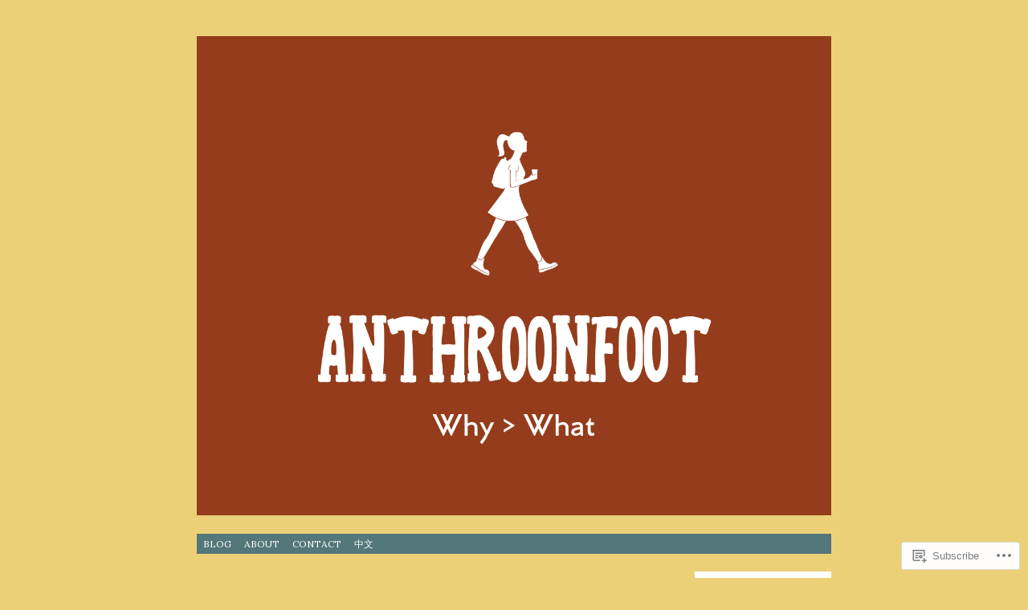

--- FILE ---
content_type: text/html; charset=UTF-8
request_url: https://anthroonfoot.com/tag/travel-france/
body_size: 20084
content:
<!DOCTYPE html>
<html lang="en">
<head>
<meta charset="UTF-8" />
<meta name="viewport" content="width=device-width" />
<title>travel france | anthroonfoot</title>
<link rel="profile" href="http://gmpg.org/xfn/11" />
<link rel="pingback" href="https://anthroonfoot.com/xmlrpc.php" />
<!--[if lt IE 9]>
<script src="https://s0.wp.com/wp-content/themes/pub/pachyderm/js/html5.js?m=1363622466i" type="text/javascript"></script>
<![endif]-->

<script type="text/javascript">
  WebFontConfig = {"google":{"families":["Playfair+Display:r:latin,latin-ext","Lora:r,i,b,bi:latin,latin-ext"]},"api_url":"https:\/\/fonts-api.wp.com\/css"};
  (function() {
    var wf = document.createElement('script');
    wf.src = '/wp-content/plugins/custom-fonts/js/webfont.js';
    wf.type = 'text/javascript';
    wf.async = 'true';
    var s = document.getElementsByTagName('script')[0];
    s.parentNode.insertBefore(wf, s);
	})();
</script><style id="jetpack-custom-fonts-css">.wf-active .active-sidebar-primary-sidebar .site-title{font-style:normal;font-weight:400}.wf-active .site-title{font-family:"Playfair Display",serif;font-style:normal;font-weight:400}.wf-active body{font-family:"Lora",serif}.wf-active body{font-family:"Lora",serif}.wf-active body, .wf-active button, .wf-active input, .wf-active select, .wf-active textarea{font-family:"Lora",serif}.wf-active .site-description{font-family:"Lora",serif}.wf-active h1, .wf-active h2, .wf-active h3, .wf-active h4, .wf-active h5, .wf-active h6, .wf-active th{font-family:"Playfair Display",serif;font-style:normal;font-weight:400}.wf-active th{font-weight:400;font-style:normal}.wf-active h1, .wf-active h2, .wf-active h3, .wf-active h4, .wf-active h5, .wf-active h6{font-family:"Playfair Display",serif;font-weight:400;font-style:normal}.wf-active h1{font-style:normal;font-weight:400}.wf-active h2{font-style:normal;font-weight:400}.wf-active h3{font-style:normal;font-weight:400}.wf-active h4{font-style:normal;font-weight:400}.wf-active h5{font-style:normal;font-weight:400}.wf-active h6{font-style:normal;font-weight:400}.wf-active th{font-weight:400;font-family:"Playfair Display",serif;font-style:normal}.wf-active .widget-title{font-style:normal;font-weight:400}.wf-active .entry-title{font-family:"Playfair Display",serif;font-weight:400;font-style:normal}@media screen and (max-width: 600px){.wf-active ul.children .comment-author cite.fn{font-weight:400;font-style:normal}}@media screen and (max-width: 600px){.wf-active .comment-author cite.fn{font-family:"Playfair Display",serif;font-style:normal;font-weight:400}}</style>
<meta name='robots' content='max-image-preview:large' />
<meta name="google-site-verification" content="JJ-geJnnpqWQS5Sap-eEGkgz-2Xg2wSe64ZJP-BDLw0" />
<meta name="msvalidate.01" content="meta name=baidu-site-verification content=codeva-EyYC976Yv1 /" />
<meta name="yandex-verification" content="7fc8a23e0ca0dc4e" />

<!-- Async WordPress.com Remote Login -->
<script id="wpcom_remote_login_js">
var wpcom_remote_login_extra_auth = '';
function wpcom_remote_login_remove_dom_node_id( element_id ) {
	var dom_node = document.getElementById( element_id );
	if ( dom_node ) { dom_node.parentNode.removeChild( dom_node ); }
}
function wpcom_remote_login_remove_dom_node_classes( class_name ) {
	var dom_nodes = document.querySelectorAll( '.' + class_name );
	for ( var i = 0; i < dom_nodes.length; i++ ) {
		dom_nodes[ i ].parentNode.removeChild( dom_nodes[ i ] );
	}
}
function wpcom_remote_login_final_cleanup() {
	wpcom_remote_login_remove_dom_node_classes( "wpcom_remote_login_msg" );
	wpcom_remote_login_remove_dom_node_id( "wpcom_remote_login_key" );
	wpcom_remote_login_remove_dom_node_id( "wpcom_remote_login_validate" );
	wpcom_remote_login_remove_dom_node_id( "wpcom_remote_login_js" );
	wpcom_remote_login_remove_dom_node_id( "wpcom_request_access_iframe" );
	wpcom_remote_login_remove_dom_node_id( "wpcom_request_access_styles" );
}

// Watch for messages back from the remote login
window.addEventListener( "message", function( e ) {
	if ( e.origin === "https://r-login.wordpress.com" ) {
		var data = {};
		try {
			data = JSON.parse( e.data );
		} catch( e ) {
			wpcom_remote_login_final_cleanup();
			return;
		}

		if ( data.msg === 'LOGIN' ) {
			// Clean up the login check iframe
			wpcom_remote_login_remove_dom_node_id( "wpcom_remote_login_key" );

			var id_regex = new RegExp( /^[0-9]+$/ );
			var token_regex = new RegExp( /^.*|.*|.*$/ );
			if (
				token_regex.test( data.token )
				&& id_regex.test( data.wpcomid )
			) {
				// We have everything we need to ask for a login
				var script = document.createElement( "script" );
				script.setAttribute( "id", "wpcom_remote_login_validate" );
				script.src = '/remote-login.php?wpcom_remote_login=validate'
					+ '&wpcomid=' + data.wpcomid
					+ '&token=' + encodeURIComponent( data.token )
					+ '&host=' + window.location.protocol
					+ '//' + window.location.hostname
					+ '&postid=564'
					+ '&is_singular=';
				document.body.appendChild( script );
			}

			return;
		}

		// Safari ITP, not logged in, so redirect
		if ( data.msg === 'LOGIN-REDIRECT' ) {
			window.location = 'https://wordpress.com/log-in?redirect_to=' + window.location.href;
			return;
		}

		// Safari ITP, storage access failed, remove the request
		if ( data.msg === 'LOGIN-REMOVE' ) {
			var css_zap = 'html { -webkit-transition: margin-top 1s; transition: margin-top 1s; } /* 9001 */ html { margin-top: 0 !important; } * html body { margin-top: 0 !important; } @media screen and ( max-width: 782px ) { html { margin-top: 0 !important; } * html body { margin-top: 0 !important; } }';
			var style_zap = document.createElement( 'style' );
			style_zap.type = 'text/css';
			style_zap.appendChild( document.createTextNode( css_zap ) );
			document.body.appendChild( style_zap );

			var e = document.getElementById( 'wpcom_request_access_iframe' );
			e.parentNode.removeChild( e );

			document.cookie = 'wordpress_com_login_access=denied; path=/; max-age=31536000';

			return;
		}

		// Safari ITP
		if ( data.msg === 'REQUEST_ACCESS' ) {
			console.log( 'request access: safari' );

			// Check ITP iframe enable/disable knob
			if ( wpcom_remote_login_extra_auth !== 'safari_itp_iframe' ) {
				return;
			}

			// If we are in a "private window" there is no ITP.
			var private_window = false;
			try {
				var opendb = window.openDatabase( null, null, null, null );
			} catch( e ) {
				private_window = true;
			}

			if ( private_window ) {
				console.log( 'private window' );
				return;
			}

			var iframe = document.createElement( 'iframe' );
			iframe.id = 'wpcom_request_access_iframe';
			iframe.setAttribute( 'scrolling', 'no' );
			iframe.setAttribute( 'sandbox', 'allow-storage-access-by-user-activation allow-scripts allow-same-origin allow-top-navigation-by-user-activation' );
			iframe.src = 'https://r-login.wordpress.com/remote-login.php?wpcom_remote_login=request_access&origin=' + encodeURIComponent( data.origin ) + '&wpcomid=' + encodeURIComponent( data.wpcomid );

			var css = 'html { -webkit-transition: margin-top 1s; transition: margin-top 1s; } /* 9001 */ html { margin-top: 46px !important; } * html body { margin-top: 46px !important; } @media screen and ( max-width: 660px ) { html { margin-top: 71px !important; } * html body { margin-top: 71px !important; } #wpcom_request_access_iframe { display: block; height: 71px !important; } } #wpcom_request_access_iframe { border: 0px; height: 46px; position: fixed; top: 0; left: 0; width: 100%; min-width: 100%; z-index: 99999; background: #23282d; } ';

			var style = document.createElement( 'style' );
			style.type = 'text/css';
			style.id = 'wpcom_request_access_styles';
			style.appendChild( document.createTextNode( css ) );
			document.body.appendChild( style );

			document.body.appendChild( iframe );
		}

		if ( data.msg === 'DONE' ) {
			wpcom_remote_login_final_cleanup();
		}
	}
}, false );

// Inject the remote login iframe after the page has had a chance to load
// more critical resources
window.addEventListener( "DOMContentLoaded", function( e ) {
	var iframe = document.createElement( "iframe" );
	iframe.style.display = "none";
	iframe.setAttribute( "scrolling", "no" );
	iframe.setAttribute( "id", "wpcom_remote_login_key" );
	iframe.src = "https://r-login.wordpress.com/remote-login.php"
		+ "?wpcom_remote_login=key"
		+ "&origin=aHR0cHM6Ly9hbnRocm9vbmZvb3QuY29t"
		+ "&wpcomid=98865695"
		+ "&time=" + Math.floor( Date.now() / 1000 );
	document.body.appendChild( iframe );
}, false );
</script>
<link rel='dns-prefetch' href='//s0.wp.com' />
<link rel='dns-prefetch' href='//fonts-api.wp.com' />
<link rel="alternate" type="application/rss+xml" title="anthroonfoot &raquo; Feed" href="https://anthroonfoot.com/feed/" />
<link rel="alternate" type="application/rss+xml" title="anthroonfoot &raquo; Comments Feed" href="https://anthroonfoot.com/comments/feed/" />
<link rel="alternate" type="application/rss+xml" title="anthroonfoot &raquo; travel france Tag Feed" href="https://anthroonfoot.com/tag/travel-france/feed/" />
	<script type="text/javascript">
		/* <![CDATA[ */
		function addLoadEvent(func) {
			var oldonload = window.onload;
			if (typeof window.onload != 'function') {
				window.onload = func;
			} else {
				window.onload = function () {
					oldonload();
					func();
				}
			}
		}
		/* ]]> */
	</script>
	<style id='wp-emoji-styles-inline-css'>

	img.wp-smiley, img.emoji {
		display: inline !important;
		border: none !important;
		box-shadow: none !important;
		height: 1em !important;
		width: 1em !important;
		margin: 0 0.07em !important;
		vertical-align: -0.1em !important;
		background: none !important;
		padding: 0 !important;
	}
/*# sourceURL=wp-emoji-styles-inline-css */
</style>
<link crossorigin='anonymous' rel='stylesheet' id='all-css-2-1' href='/wp-content/plugins/gutenberg-core/v22.2.0/build/styles/block-library/style.css?m=1764855221i&cssminify=yes' type='text/css' media='all' />
<style id='wp-block-library-inline-css'>
.has-text-align-justify {
	text-align:justify;
}
.has-text-align-justify{text-align:justify;}

/*# sourceURL=wp-block-library-inline-css */
</style><style id='wp-block-paragraph-inline-css'>
.is-small-text{font-size:.875em}.is-regular-text{font-size:1em}.is-large-text{font-size:2.25em}.is-larger-text{font-size:3em}.has-drop-cap:not(:focus):first-letter{float:left;font-size:8.4em;font-style:normal;font-weight:100;line-height:.68;margin:.05em .1em 0 0;text-transform:uppercase}body.rtl .has-drop-cap:not(:focus):first-letter{float:none;margin-left:.1em}p.has-drop-cap.has-background{overflow:hidden}:root :where(p.has-background){padding:1.25em 2.375em}:where(p.has-text-color:not(.has-link-color)) a{color:inherit}p.has-text-align-left[style*="writing-mode:vertical-lr"],p.has-text-align-right[style*="writing-mode:vertical-rl"]{rotate:180deg}
/*# sourceURL=/wp-content/plugins/gutenberg-core/v22.2.0/build/styles/block-library/paragraph/style.css */
</style>
<style id='global-styles-inline-css'>
:root{--wp--preset--aspect-ratio--square: 1;--wp--preset--aspect-ratio--4-3: 4/3;--wp--preset--aspect-ratio--3-4: 3/4;--wp--preset--aspect-ratio--3-2: 3/2;--wp--preset--aspect-ratio--2-3: 2/3;--wp--preset--aspect-ratio--16-9: 16/9;--wp--preset--aspect-ratio--9-16: 9/16;--wp--preset--color--black: #000000;--wp--preset--color--cyan-bluish-gray: #abb8c3;--wp--preset--color--white: #ffffff;--wp--preset--color--pale-pink: #f78da7;--wp--preset--color--vivid-red: #cf2e2e;--wp--preset--color--luminous-vivid-orange: #ff6900;--wp--preset--color--luminous-vivid-amber: #fcb900;--wp--preset--color--light-green-cyan: #7bdcb5;--wp--preset--color--vivid-green-cyan: #00d084;--wp--preset--color--pale-cyan-blue: #8ed1fc;--wp--preset--color--vivid-cyan-blue: #0693e3;--wp--preset--color--vivid-purple: #9b51e0;--wp--preset--gradient--vivid-cyan-blue-to-vivid-purple: linear-gradient(135deg,rgb(6,147,227) 0%,rgb(155,81,224) 100%);--wp--preset--gradient--light-green-cyan-to-vivid-green-cyan: linear-gradient(135deg,rgb(122,220,180) 0%,rgb(0,208,130) 100%);--wp--preset--gradient--luminous-vivid-amber-to-luminous-vivid-orange: linear-gradient(135deg,rgb(252,185,0) 0%,rgb(255,105,0) 100%);--wp--preset--gradient--luminous-vivid-orange-to-vivid-red: linear-gradient(135deg,rgb(255,105,0) 0%,rgb(207,46,46) 100%);--wp--preset--gradient--very-light-gray-to-cyan-bluish-gray: linear-gradient(135deg,rgb(238,238,238) 0%,rgb(169,184,195) 100%);--wp--preset--gradient--cool-to-warm-spectrum: linear-gradient(135deg,rgb(74,234,220) 0%,rgb(151,120,209) 20%,rgb(207,42,186) 40%,rgb(238,44,130) 60%,rgb(251,105,98) 80%,rgb(254,248,76) 100%);--wp--preset--gradient--blush-light-purple: linear-gradient(135deg,rgb(255,206,236) 0%,rgb(152,150,240) 100%);--wp--preset--gradient--blush-bordeaux: linear-gradient(135deg,rgb(254,205,165) 0%,rgb(254,45,45) 50%,rgb(107,0,62) 100%);--wp--preset--gradient--luminous-dusk: linear-gradient(135deg,rgb(255,203,112) 0%,rgb(199,81,192) 50%,rgb(65,88,208) 100%);--wp--preset--gradient--pale-ocean: linear-gradient(135deg,rgb(255,245,203) 0%,rgb(182,227,212) 50%,rgb(51,167,181) 100%);--wp--preset--gradient--electric-grass: linear-gradient(135deg,rgb(202,248,128) 0%,rgb(113,206,126) 100%);--wp--preset--gradient--midnight: linear-gradient(135deg,rgb(2,3,129) 0%,rgb(40,116,252) 100%);--wp--preset--font-size--small: 13px;--wp--preset--font-size--medium: 20px;--wp--preset--font-size--large: 36px;--wp--preset--font-size--x-large: 42px;--wp--preset--font-family--albert-sans: 'Albert Sans', sans-serif;--wp--preset--font-family--alegreya: Alegreya, serif;--wp--preset--font-family--arvo: Arvo, serif;--wp--preset--font-family--bodoni-moda: 'Bodoni Moda', serif;--wp--preset--font-family--bricolage-grotesque: 'Bricolage Grotesque', sans-serif;--wp--preset--font-family--cabin: Cabin, sans-serif;--wp--preset--font-family--chivo: Chivo, sans-serif;--wp--preset--font-family--commissioner: Commissioner, sans-serif;--wp--preset--font-family--cormorant: Cormorant, serif;--wp--preset--font-family--courier-prime: 'Courier Prime', monospace;--wp--preset--font-family--crimson-pro: 'Crimson Pro', serif;--wp--preset--font-family--dm-mono: 'DM Mono', monospace;--wp--preset--font-family--dm-sans: 'DM Sans', sans-serif;--wp--preset--font-family--dm-serif-display: 'DM Serif Display', serif;--wp--preset--font-family--domine: Domine, serif;--wp--preset--font-family--eb-garamond: 'EB Garamond', serif;--wp--preset--font-family--epilogue: Epilogue, sans-serif;--wp--preset--font-family--fahkwang: Fahkwang, sans-serif;--wp--preset--font-family--figtree: Figtree, sans-serif;--wp--preset--font-family--fira-sans: 'Fira Sans', sans-serif;--wp--preset--font-family--fjalla-one: 'Fjalla One', sans-serif;--wp--preset--font-family--fraunces: Fraunces, serif;--wp--preset--font-family--gabarito: Gabarito, system-ui;--wp--preset--font-family--ibm-plex-mono: 'IBM Plex Mono', monospace;--wp--preset--font-family--ibm-plex-sans: 'IBM Plex Sans', sans-serif;--wp--preset--font-family--ibarra-real-nova: 'Ibarra Real Nova', serif;--wp--preset--font-family--instrument-serif: 'Instrument Serif', serif;--wp--preset--font-family--inter: Inter, sans-serif;--wp--preset--font-family--josefin-sans: 'Josefin Sans', sans-serif;--wp--preset--font-family--jost: Jost, sans-serif;--wp--preset--font-family--libre-baskerville: 'Libre Baskerville', serif;--wp--preset--font-family--libre-franklin: 'Libre Franklin', sans-serif;--wp--preset--font-family--literata: Literata, serif;--wp--preset--font-family--lora: Lora, serif;--wp--preset--font-family--merriweather: Merriweather, serif;--wp--preset--font-family--montserrat: Montserrat, sans-serif;--wp--preset--font-family--newsreader: Newsreader, serif;--wp--preset--font-family--noto-sans-mono: 'Noto Sans Mono', sans-serif;--wp--preset--font-family--nunito: Nunito, sans-serif;--wp--preset--font-family--open-sans: 'Open Sans', sans-serif;--wp--preset--font-family--overpass: Overpass, sans-serif;--wp--preset--font-family--pt-serif: 'PT Serif', serif;--wp--preset--font-family--petrona: Petrona, serif;--wp--preset--font-family--piazzolla: Piazzolla, serif;--wp--preset--font-family--playfair-display: 'Playfair Display', serif;--wp--preset--font-family--plus-jakarta-sans: 'Plus Jakarta Sans', sans-serif;--wp--preset--font-family--poppins: Poppins, sans-serif;--wp--preset--font-family--raleway: Raleway, sans-serif;--wp--preset--font-family--roboto: Roboto, sans-serif;--wp--preset--font-family--roboto-slab: 'Roboto Slab', serif;--wp--preset--font-family--rubik: Rubik, sans-serif;--wp--preset--font-family--rufina: Rufina, serif;--wp--preset--font-family--sora: Sora, sans-serif;--wp--preset--font-family--source-sans-3: 'Source Sans 3', sans-serif;--wp--preset--font-family--source-serif-4: 'Source Serif 4', serif;--wp--preset--font-family--space-mono: 'Space Mono', monospace;--wp--preset--font-family--syne: Syne, sans-serif;--wp--preset--font-family--texturina: Texturina, serif;--wp--preset--font-family--urbanist: Urbanist, sans-serif;--wp--preset--font-family--work-sans: 'Work Sans', sans-serif;--wp--preset--spacing--20: 0.44rem;--wp--preset--spacing--30: 0.67rem;--wp--preset--spacing--40: 1rem;--wp--preset--spacing--50: 1.5rem;--wp--preset--spacing--60: 2.25rem;--wp--preset--spacing--70: 3.38rem;--wp--preset--spacing--80: 5.06rem;--wp--preset--shadow--natural: 6px 6px 9px rgba(0, 0, 0, 0.2);--wp--preset--shadow--deep: 12px 12px 50px rgba(0, 0, 0, 0.4);--wp--preset--shadow--sharp: 6px 6px 0px rgba(0, 0, 0, 0.2);--wp--preset--shadow--outlined: 6px 6px 0px -3px rgb(255, 255, 255), 6px 6px rgb(0, 0, 0);--wp--preset--shadow--crisp: 6px 6px 0px rgb(0, 0, 0);}:where(.is-layout-flex){gap: 0.5em;}:where(.is-layout-grid){gap: 0.5em;}body .is-layout-flex{display: flex;}.is-layout-flex{flex-wrap: wrap;align-items: center;}.is-layout-flex > :is(*, div){margin: 0;}body .is-layout-grid{display: grid;}.is-layout-grid > :is(*, div){margin: 0;}:where(.wp-block-columns.is-layout-flex){gap: 2em;}:where(.wp-block-columns.is-layout-grid){gap: 2em;}:where(.wp-block-post-template.is-layout-flex){gap: 1.25em;}:where(.wp-block-post-template.is-layout-grid){gap: 1.25em;}.has-black-color{color: var(--wp--preset--color--black) !important;}.has-cyan-bluish-gray-color{color: var(--wp--preset--color--cyan-bluish-gray) !important;}.has-white-color{color: var(--wp--preset--color--white) !important;}.has-pale-pink-color{color: var(--wp--preset--color--pale-pink) !important;}.has-vivid-red-color{color: var(--wp--preset--color--vivid-red) !important;}.has-luminous-vivid-orange-color{color: var(--wp--preset--color--luminous-vivid-orange) !important;}.has-luminous-vivid-amber-color{color: var(--wp--preset--color--luminous-vivid-amber) !important;}.has-light-green-cyan-color{color: var(--wp--preset--color--light-green-cyan) !important;}.has-vivid-green-cyan-color{color: var(--wp--preset--color--vivid-green-cyan) !important;}.has-pale-cyan-blue-color{color: var(--wp--preset--color--pale-cyan-blue) !important;}.has-vivid-cyan-blue-color{color: var(--wp--preset--color--vivid-cyan-blue) !important;}.has-vivid-purple-color{color: var(--wp--preset--color--vivid-purple) !important;}.has-black-background-color{background-color: var(--wp--preset--color--black) !important;}.has-cyan-bluish-gray-background-color{background-color: var(--wp--preset--color--cyan-bluish-gray) !important;}.has-white-background-color{background-color: var(--wp--preset--color--white) !important;}.has-pale-pink-background-color{background-color: var(--wp--preset--color--pale-pink) !important;}.has-vivid-red-background-color{background-color: var(--wp--preset--color--vivid-red) !important;}.has-luminous-vivid-orange-background-color{background-color: var(--wp--preset--color--luminous-vivid-orange) !important;}.has-luminous-vivid-amber-background-color{background-color: var(--wp--preset--color--luminous-vivid-amber) !important;}.has-light-green-cyan-background-color{background-color: var(--wp--preset--color--light-green-cyan) !important;}.has-vivid-green-cyan-background-color{background-color: var(--wp--preset--color--vivid-green-cyan) !important;}.has-pale-cyan-blue-background-color{background-color: var(--wp--preset--color--pale-cyan-blue) !important;}.has-vivid-cyan-blue-background-color{background-color: var(--wp--preset--color--vivid-cyan-blue) !important;}.has-vivid-purple-background-color{background-color: var(--wp--preset--color--vivid-purple) !important;}.has-black-border-color{border-color: var(--wp--preset--color--black) !important;}.has-cyan-bluish-gray-border-color{border-color: var(--wp--preset--color--cyan-bluish-gray) !important;}.has-white-border-color{border-color: var(--wp--preset--color--white) !important;}.has-pale-pink-border-color{border-color: var(--wp--preset--color--pale-pink) !important;}.has-vivid-red-border-color{border-color: var(--wp--preset--color--vivid-red) !important;}.has-luminous-vivid-orange-border-color{border-color: var(--wp--preset--color--luminous-vivid-orange) !important;}.has-luminous-vivid-amber-border-color{border-color: var(--wp--preset--color--luminous-vivid-amber) !important;}.has-light-green-cyan-border-color{border-color: var(--wp--preset--color--light-green-cyan) !important;}.has-vivid-green-cyan-border-color{border-color: var(--wp--preset--color--vivid-green-cyan) !important;}.has-pale-cyan-blue-border-color{border-color: var(--wp--preset--color--pale-cyan-blue) !important;}.has-vivid-cyan-blue-border-color{border-color: var(--wp--preset--color--vivid-cyan-blue) !important;}.has-vivid-purple-border-color{border-color: var(--wp--preset--color--vivid-purple) !important;}.has-vivid-cyan-blue-to-vivid-purple-gradient-background{background: var(--wp--preset--gradient--vivid-cyan-blue-to-vivid-purple) !important;}.has-light-green-cyan-to-vivid-green-cyan-gradient-background{background: var(--wp--preset--gradient--light-green-cyan-to-vivid-green-cyan) !important;}.has-luminous-vivid-amber-to-luminous-vivid-orange-gradient-background{background: var(--wp--preset--gradient--luminous-vivid-amber-to-luminous-vivid-orange) !important;}.has-luminous-vivid-orange-to-vivid-red-gradient-background{background: var(--wp--preset--gradient--luminous-vivid-orange-to-vivid-red) !important;}.has-very-light-gray-to-cyan-bluish-gray-gradient-background{background: var(--wp--preset--gradient--very-light-gray-to-cyan-bluish-gray) !important;}.has-cool-to-warm-spectrum-gradient-background{background: var(--wp--preset--gradient--cool-to-warm-spectrum) !important;}.has-blush-light-purple-gradient-background{background: var(--wp--preset--gradient--blush-light-purple) !important;}.has-blush-bordeaux-gradient-background{background: var(--wp--preset--gradient--blush-bordeaux) !important;}.has-luminous-dusk-gradient-background{background: var(--wp--preset--gradient--luminous-dusk) !important;}.has-pale-ocean-gradient-background{background: var(--wp--preset--gradient--pale-ocean) !important;}.has-electric-grass-gradient-background{background: var(--wp--preset--gradient--electric-grass) !important;}.has-midnight-gradient-background{background: var(--wp--preset--gradient--midnight) !important;}.has-small-font-size{font-size: var(--wp--preset--font-size--small) !important;}.has-medium-font-size{font-size: var(--wp--preset--font-size--medium) !important;}.has-large-font-size{font-size: var(--wp--preset--font-size--large) !important;}.has-x-large-font-size{font-size: var(--wp--preset--font-size--x-large) !important;}.has-albert-sans-font-family{font-family: var(--wp--preset--font-family--albert-sans) !important;}.has-alegreya-font-family{font-family: var(--wp--preset--font-family--alegreya) !important;}.has-arvo-font-family{font-family: var(--wp--preset--font-family--arvo) !important;}.has-bodoni-moda-font-family{font-family: var(--wp--preset--font-family--bodoni-moda) !important;}.has-bricolage-grotesque-font-family{font-family: var(--wp--preset--font-family--bricolage-grotesque) !important;}.has-cabin-font-family{font-family: var(--wp--preset--font-family--cabin) !important;}.has-chivo-font-family{font-family: var(--wp--preset--font-family--chivo) !important;}.has-commissioner-font-family{font-family: var(--wp--preset--font-family--commissioner) !important;}.has-cormorant-font-family{font-family: var(--wp--preset--font-family--cormorant) !important;}.has-courier-prime-font-family{font-family: var(--wp--preset--font-family--courier-prime) !important;}.has-crimson-pro-font-family{font-family: var(--wp--preset--font-family--crimson-pro) !important;}.has-dm-mono-font-family{font-family: var(--wp--preset--font-family--dm-mono) !important;}.has-dm-sans-font-family{font-family: var(--wp--preset--font-family--dm-sans) !important;}.has-dm-serif-display-font-family{font-family: var(--wp--preset--font-family--dm-serif-display) !important;}.has-domine-font-family{font-family: var(--wp--preset--font-family--domine) !important;}.has-eb-garamond-font-family{font-family: var(--wp--preset--font-family--eb-garamond) !important;}.has-epilogue-font-family{font-family: var(--wp--preset--font-family--epilogue) !important;}.has-fahkwang-font-family{font-family: var(--wp--preset--font-family--fahkwang) !important;}.has-figtree-font-family{font-family: var(--wp--preset--font-family--figtree) !important;}.has-fira-sans-font-family{font-family: var(--wp--preset--font-family--fira-sans) !important;}.has-fjalla-one-font-family{font-family: var(--wp--preset--font-family--fjalla-one) !important;}.has-fraunces-font-family{font-family: var(--wp--preset--font-family--fraunces) !important;}.has-gabarito-font-family{font-family: var(--wp--preset--font-family--gabarito) !important;}.has-ibm-plex-mono-font-family{font-family: var(--wp--preset--font-family--ibm-plex-mono) !important;}.has-ibm-plex-sans-font-family{font-family: var(--wp--preset--font-family--ibm-plex-sans) !important;}.has-ibarra-real-nova-font-family{font-family: var(--wp--preset--font-family--ibarra-real-nova) !important;}.has-instrument-serif-font-family{font-family: var(--wp--preset--font-family--instrument-serif) !important;}.has-inter-font-family{font-family: var(--wp--preset--font-family--inter) !important;}.has-josefin-sans-font-family{font-family: var(--wp--preset--font-family--josefin-sans) !important;}.has-jost-font-family{font-family: var(--wp--preset--font-family--jost) !important;}.has-libre-baskerville-font-family{font-family: var(--wp--preset--font-family--libre-baskerville) !important;}.has-libre-franklin-font-family{font-family: var(--wp--preset--font-family--libre-franklin) !important;}.has-literata-font-family{font-family: var(--wp--preset--font-family--literata) !important;}.has-lora-font-family{font-family: var(--wp--preset--font-family--lora) !important;}.has-merriweather-font-family{font-family: var(--wp--preset--font-family--merriweather) !important;}.has-montserrat-font-family{font-family: var(--wp--preset--font-family--montserrat) !important;}.has-newsreader-font-family{font-family: var(--wp--preset--font-family--newsreader) !important;}.has-noto-sans-mono-font-family{font-family: var(--wp--preset--font-family--noto-sans-mono) !important;}.has-nunito-font-family{font-family: var(--wp--preset--font-family--nunito) !important;}.has-open-sans-font-family{font-family: var(--wp--preset--font-family--open-sans) !important;}.has-overpass-font-family{font-family: var(--wp--preset--font-family--overpass) !important;}.has-pt-serif-font-family{font-family: var(--wp--preset--font-family--pt-serif) !important;}.has-petrona-font-family{font-family: var(--wp--preset--font-family--petrona) !important;}.has-piazzolla-font-family{font-family: var(--wp--preset--font-family--piazzolla) !important;}.has-playfair-display-font-family{font-family: var(--wp--preset--font-family--playfair-display) !important;}.has-plus-jakarta-sans-font-family{font-family: var(--wp--preset--font-family--plus-jakarta-sans) !important;}.has-poppins-font-family{font-family: var(--wp--preset--font-family--poppins) !important;}.has-raleway-font-family{font-family: var(--wp--preset--font-family--raleway) !important;}.has-roboto-font-family{font-family: var(--wp--preset--font-family--roboto) !important;}.has-roboto-slab-font-family{font-family: var(--wp--preset--font-family--roboto-slab) !important;}.has-rubik-font-family{font-family: var(--wp--preset--font-family--rubik) !important;}.has-rufina-font-family{font-family: var(--wp--preset--font-family--rufina) !important;}.has-sora-font-family{font-family: var(--wp--preset--font-family--sora) !important;}.has-source-sans-3-font-family{font-family: var(--wp--preset--font-family--source-sans-3) !important;}.has-source-serif-4-font-family{font-family: var(--wp--preset--font-family--source-serif-4) !important;}.has-space-mono-font-family{font-family: var(--wp--preset--font-family--space-mono) !important;}.has-syne-font-family{font-family: var(--wp--preset--font-family--syne) !important;}.has-texturina-font-family{font-family: var(--wp--preset--font-family--texturina) !important;}.has-urbanist-font-family{font-family: var(--wp--preset--font-family--urbanist) !important;}.has-work-sans-font-family{font-family: var(--wp--preset--font-family--work-sans) !important;}
/*# sourceURL=global-styles-inline-css */
</style>

<style id='classic-theme-styles-inline-css'>
/*! This file is auto-generated */
.wp-block-button__link{color:#fff;background-color:#32373c;border-radius:9999px;box-shadow:none;text-decoration:none;padding:calc(.667em + 2px) calc(1.333em + 2px);font-size:1.125em}.wp-block-file__button{background:#32373c;color:#fff;text-decoration:none}
/*# sourceURL=/wp-includes/css/classic-themes.min.css */
</style>
<link crossorigin='anonymous' rel='stylesheet' id='all-css-4-1' href='/_static/??-eJx9j+EKwjAMhF/ILNQNnT/EZ1nbsFWbrTStc29vRZyCsD8hHPfdcTgHMNOYaEwYfO7dKGgm7SdzE9xXqq0UiOPgCSLdqwatk7Q6QNLiqTIiO/wJ4gzfrEhF59Cll4PJuo48cbFtYbOzPaWCy+eHRI9tJJQa0DpEEoFy2WWGNJQu+ePeMoasMXRmWCxFxnXMhc/q2KjDqa7r9voEj4Frdg==&cssminify=yes' type='text/css' media='all' />
<link rel='stylesheet' id='pachyderm-gudea-css' href='https://fonts-api.wp.com/css?family=Gudea%3A400%2C400italic%2C700&#038;subset=latin%2Clatin-ext&#038;ver=6.9-RC2-61304' media='all' />
<link rel='stylesheet' id='pachyderm-berkshire-swash-css' href='https://fonts-api.wp.com/css?family=Berkshire+Swash&#038;subset=latin%2Clatin-ext&#038;ver=6.9-RC2-61304' media='all' />
<link rel='stylesheet' id='pachyderm-poiret-one-css' href='https://fonts-api.wp.com/css?family=Poiret+One&#038;subset=latin%2Clatin-ext%2Ccyrillic&#038;ver=6.9-RC2-61304' media='all' />
<link crossorigin='anonymous' rel='stylesheet' id='all-css-10-1' href='/_static/??-eJx9y0EOwjAMRNELYaxKQZQF4iypa9KgJLbiRFVvT9mVTXfzpXm4KpCUxqVhWzizofYJ1dOyzVwzxkJobUsMq5LkK5ld8IByB009xGJYeUoS9hlwfx3yDAUWSEK+RSl/Ae/kY/3RV34O7vZwbrwP7vMFlpRBvg==&cssminify=yes' type='text/css' media='all' />
<link crossorigin='anonymous' rel='stylesheet' id='print-css-11-1' href='/wp-content/mu-plugins/global-print/global-print.css?m=1465851035i&cssminify=yes' type='text/css' media='print' />
<style id='jetpack-global-styles-frontend-style-inline-css'>
:root { --font-headings: unset; --font-base: unset; --font-headings-default: -apple-system,BlinkMacSystemFont,"Segoe UI",Roboto,Oxygen-Sans,Ubuntu,Cantarell,"Helvetica Neue",sans-serif; --font-base-default: -apple-system,BlinkMacSystemFont,"Segoe UI",Roboto,Oxygen-Sans,Ubuntu,Cantarell,"Helvetica Neue",sans-serif;}
/*# sourceURL=jetpack-global-styles-frontend-style-inline-css */
</style>
<link crossorigin='anonymous' rel='stylesheet' id='all-css-14-1' href='/wp-content/themes/h4/global.css?m=1420737423i&cssminify=yes' type='text/css' media='all' />
<script type="text/javascript" id="wpcom-actionbar-placeholder-js-extra">
/* <![CDATA[ */
var actionbardata = {"siteID":"98865695","postID":"0","siteURL":"https://anthroonfoot.com","xhrURL":"https://anthroonfoot.com/wp-admin/admin-ajax.php","nonce":"bdae942ed4","isLoggedIn":"","statusMessage":"","subsEmailDefault":"instantly","proxyScriptUrl":"https://s0.wp.com/wp-content/js/wpcom-proxy-request.js?m=1513050504i&amp;ver=20211021","i18n":{"followedText":"New posts from this site will now appear in your \u003Ca href=\"https://wordpress.com/reader\"\u003EReader\u003C/a\u003E","foldBar":"Collapse this bar","unfoldBar":"Expand this bar","shortLinkCopied":"Shortlink copied to clipboard."}};
//# sourceURL=wpcom-actionbar-placeholder-js-extra
/* ]]> */
</script>
<script type="text/javascript" id="jetpack-mu-wpcom-settings-js-before">
/* <![CDATA[ */
var JETPACK_MU_WPCOM_SETTINGS = {"assetsUrl":"https://s0.wp.com/wp-content/mu-plugins/jetpack-mu-wpcom-plugin/sun/jetpack_vendor/automattic/jetpack-mu-wpcom/src/build/"};
//# sourceURL=jetpack-mu-wpcom-settings-js-before
/* ]]> */
</script>
<script crossorigin='anonymous' type='text/javascript'  src='/wp-content/js/rlt-proxy.js?m=1720530689i'></script>
<script type="text/javascript" id="rlt-proxy-js-after">
/* <![CDATA[ */
	rltInitialize( {"token":null,"iframeOrigins":["https:\/\/widgets.wp.com"]} );
//# sourceURL=rlt-proxy-js-after
/* ]]> */
</script>
<link rel="EditURI" type="application/rsd+xml" title="RSD" href="https://anthroonfootph.wordpress.com/xmlrpc.php?rsd" />
<meta name="generator" content="WordPress.com" />

<!-- Jetpack Open Graph Tags -->
<meta property="og:type" content="website" />
<meta property="og:title" content="travel france &#8211; anthroonfoot" />
<meta property="og:url" content="https://anthroonfoot.com/tag/travel-france/" />
<meta property="og:site_name" content="anthroonfoot" />
<meta property="og:image" content="https://anthroonfoot.com/wp-content/uploads/2018/03/cropped-anthroonfoot.png?w=200" />
<meta property="og:image:width" content="200" />
<meta property="og:image:height" content="200" />
<meta property="og:image:alt" content="" />
<meta property="og:locale" content="en_US" />
<meta name="twitter:creator" content="@anthroonfoot" />

<!-- End Jetpack Open Graph Tags -->
<link rel='openid.server' href='https://anthroonfoot.com/?openidserver=1' />
<link rel='openid.delegate' href='https://anthroonfoot.com/' />
<link rel="search" type="application/opensearchdescription+xml" href="https://anthroonfoot.com/osd.xml" title="anthroonfoot" />
<link rel="search" type="application/opensearchdescription+xml" href="https://s1.wp.com/opensearch.xml" title="WordPress.com" />
<meta name="theme-color" content="#ecd078" />
		<style type="text/css">
			.recentcomments a {
				display: inline !important;
				padding: 0 !important;
				margin: 0 !important;
			}

			table.recentcommentsavatartop img.avatar, table.recentcommentsavatarend img.avatar {
				border: 0px;
				margin: 0;
			}

			table.recentcommentsavatartop a, table.recentcommentsavatarend a {
				border: 0px !important;
				background-color: transparent !important;
			}

			td.recentcommentsavatarend, td.recentcommentsavatartop {
				padding: 0px 0px 1px 0px;
				margin: 0px;
			}

			td.recentcommentstextend {
				border: none !important;
				padding: 0px 0px 2px 10px;
			}

			.rtl td.recentcommentstextend {
				padding: 0px 10px 2px 0px;
			}

			td.recentcommentstexttop {
				border: none;
				padding: 0px 0px 0px 10px;
			}

			.rtl td.recentcommentstexttop {
				padding: 0px 10px 0px 0px;
			}
		</style>
		<meta name="description" content="Posts about travel france written by rpauline" />
	<style type="text/css">
			.site-title,
		.site-description {
			position: absolute !important;
			clip: rect(1px 1px 1px 1px); /* IE6, IE7 */
			clip: rect(1px, 1px, 1px, 1px);
		}
		</style>
	<style type="text/css" id="custom-background-css">
body.custom-background { background-color: #ecd078; }
</style>
	<style type="text/css" id="custom-colors-css">#searchsubmit { color: #FFFFFF;}
.site-footer [class*="navigation"] .previous a { color: #FFFFFF;}
.site-footer [class*="navigation"] .next a { color: #FFFFFF;}
.entry-header #image-navigation .previous-image a,.entry-header #image-navigation .next-image a,.entry-header #image-navigation .previous-image-thumb img,.entry-header #image-navigation .next-image-thumb img { color: #FFFFFF;}
.navigation-main a,.navigation-main a:visited,.navigation-main a:hover,.navigation-main a:active { color: #FFFFFF;}
.menu-toggle { color: #FFFFFF;}
.tags-links a,.tags-links a:visited,.tags-links a:hover,.tags-links a:active { color: #6D6D6D;}
body { background-color: #ecd078;}
.site-title a, .site-title a:visited { color: #542437;}
.hentry .post-format-indicator,.hentry.format-video .post-format-indicator { background-color: #542437;}
.hentry,.hentry.format-video { border-color: #542437;}
.hentry.format-aside .post-format-indicator { background-color: #672C44;}
.hentry.format-aside { border-color: #672C44;}
a:hover,a:focus,a:active { color: #507376;}
#searchsubmit { background-color: #53777a;}
.site-info, .site-info a { color: #3D585B;}
.entry-title { color: #507376;}
.entry-title a { color: #507376;}
.cat-links a { color: #507376;}
.site-description { color: #3D585B;}
.navigation-main { background-color: #53777a;}
.navigation-main a { background-color: #53777a;}
.navigation-main ul ul :hover > a { background-color: #53777a;}
.navigation-main li.current_page_item ul a,.navigation-main li.current-menu-item ul a { background-color: #53777a;}
.menu-toggle { background-color: #53777a;}
#infinite-footer .blog-credits,#infinite-footer .blog-credits a,#infinite-footer .blog-credits a:hover,#infinite-footer .blog-info a,#infinite-footer .blog-info a:hover { color: #507376;}
#infinite-handle span { background-color: #53777a;}
.comments-link { background-color: #53777A;}
.comments-link { color: #507376;}
.comments-link a,.comments-link a:visited,.comments-link a:hover,.comments-link a:active { color: #507376;}
.hentry.sticky .post-format-indicator,.hentry.format-gallery .post-format-indicator { background-color: #53777A;}
.hentry.sticky,.hentry.format-gallery { border-color: #53777a;}
a { color: #C02942;}
a:visited { color: #C02942;}
th { border-color: #C02942;}
#flickr_badge_uber_wrapper a:hover,#flickr_badge_uber_wrapper a:link,#flickr_badge_uber_wrapper a:active,#flickr_badge_uber_wrapper a:visited { color: #C02942;}
.site-footer [class*="navigation"] .previous a:hover { background-color: #c02942;}
.site-footer [class*="navigation"] .next a:hover { background-color: #c02942;}
#nav-below .nav-previous a:hover,#nav-below .nav-next a:hover,.entry-header #image-navigation .previous-image a:hover,.entry-header #image-navigation .next-image a:hover { background-color: #c02942;}
.hentry.format-quote .post-format-indicator { background-color: #C02942;}
.hentry.format-quote { border-color: #c02942;}
.hentry.format-image .post-format-indicator { background-color: #D95B43;}
.hentry.format-image { border-color: #d95b43;}
.hentry.format-link .post-format-indicator { background-color: #DD6F59;}
.hentry.format-link { border-color: #DD6F59;}
</style>
<link rel="icon" href="https://anthroonfoot.com/wp-content/uploads/2018/03/cropped-anthroonfoot.png?w=32" sizes="32x32" />
<link rel="icon" href="https://anthroonfoot.com/wp-content/uploads/2018/03/cropped-anthroonfoot.png?w=192" sizes="192x192" />
<link rel="apple-touch-icon" href="https://anthroonfoot.com/wp-content/uploads/2018/03/cropped-anthroonfoot.png?w=180" />
<meta name="msapplication-TileImage" content="https://anthroonfoot.com/wp-content/uploads/2018/03/cropped-anthroonfoot.png?w=270" />
<link crossorigin='anonymous' rel='stylesheet' id='all-css-0-3' href='/_static/??-eJyVzj0OwjAMhuELkVrhR8CAOApKEytySZyodlT19pTCwMAAm9/Bjz6YqvGFFVkhN1NTi8QCA2p1/v5ukMZwI/YQkXGk5UG+n50X2cDPZi6hJRSYKERUASmeXDIZAznzskXnhH+y69S+UQpL9uJHqkor9lldJn7C13yxx8PufLJ7ux0eDuxnOw==&cssminify=yes' type='text/css' media='all' />
</head>

<body class="archive tag tag-travel-france tag-296611 custom-background wp-theme-pubpachyderm customizer-styles-applied active-sidebar-primary-sidebar jetpack-reblog-enabled">
<div id="page" class="hfeed site">
		<header id="masthead" class="site-header" role="banner">
					<a href="https://anthroonfoot.com/" title="anthroonfoot" rel="home">
				<img src="https://anthroonfoot.com/wp-content/uploads/2018/01/cropped-anthroonfoot6.png" width="1320" height="998" alt="" />
			</a>
				<hgroup>
			<h1 class="site-title"><a href="https://anthroonfoot.com/" title="anthroonfoot" rel="home">anthroonfoot</a></h1>
			<h2 class="site-description">making sense of the why behind the what</h2>
		</hgroup>

		<nav id="site-navigation" class="navigation-main" role="navigation">
			<h1 class="menu-toggle">Menu</h1>
			<div class="screen-reader-text skip-link"><a href="#content" title="Skip to content">Skip to content</a></div>

			<div class="menu-menu-1-container"><ul id="menu-menu-1" class="menu"><li id="menu-item-402" class="menu-item menu-item-type-custom menu-item-object-custom menu-item-402"><a href="https://anthroonfootph.wordpress.com/">Blog</a></li>
<li id="menu-item-398" class="menu-item menu-item-type-post_type menu-item-object-page menu-item-398"><a href="https://anthroonfoot.com/about/">About</a></li>
<li id="menu-item-408" class="menu-item menu-item-type-post_type menu-item-object-page menu-item-408"><a href="https://anthroonfoot.com/contact/">Contact</a></li>
<li id="menu-item-15318" class="menu-item menu-item-type-post_type menu-item-object-page menu-item-15318"><a href="https://anthroonfoot.com/zhongwen/">中文</a></li>
</ul></div>		</nav><!-- #site-navigation -->
	</header><!-- #masthead -->

	<div id="main" class="site-main">

	<section id="primary" class="content-area">
		<div id="content" class="site-content" role="main">

		
			<header class="page-header">
				<h1 class="page-title">
					Tag Archives: <span>travel france</span>				</h1>
							</header><!-- .page-header -->

						
				
<article id="post-564" class="post-564 post type-post status-publish format-standard hentry category-france category-travel tag-eiffel-tower-picnic tag-france tag-trains-in-france tag-travel-france">
	<header class="entry-header">
		<div class="post-format-indicator">
					</div>
					<span class="comments-link"><a href="https://anthroonfoot.com/2016/03/13/anthro-on-foot-goes-to-france/#respond">0</a></span>
				<h1 class="entry-title"><a href="https://anthroonfoot.com/2016/03/13/anthro-on-foot-goes-to-france/" rel="bookmark">Anthro on Foot Goes to&nbsp;France</a></h1>

				<div class="entry-meta">
			<a href="https://anthroonfoot.com/2016/03/13/anthro-on-foot-goes-to-france/" title="1:00 pm" rel="bookmark"><time class="entry-date" datetime="2016-03-13T13:00:24+08:00" pubdate>March 13, 2016</time></a><span class="byline"><span class="sep"> | </span><span class="author vcard"><a class="url fn n" href="https://anthroonfoot.com/author/rpauline/" title="View all posts by rpauline" rel="author">rpauline</a></span></span>					</div><!-- .entry-meta -->
			</header><!-- .entry-header -->

		<div class="entry-content">
		
<p>Bonjour!</p>



<p class="has-text-align-justify">For my travel photos on IG: <a href="https://www.instagram.com/rtw.in.3.meals/?hl=en"></a><a href="https://www.instagram.com/anthro0nfoot/" target="_blank" rel="noreferrer noopener">@anthro0nfoot</a></p>



<p class="has-text-align-justify"><strong>Sharing with you resources that helped me with travel planning + inspiration: </strong><strong></strong></p>



<p class="has-text-align-justify"><strong>Books:</strong> Andrew Rimas and Evan Fraser&#8217;s Empires of Food, Alexandre Dumas’ The Count of Monte Cristo and The Three Musketeers, Charles Dickens’ A Tale of Two Cities, Ernest Hemingway’s The Sun Also Rises, Gustave Flaubert’s Madame Bovary, Jules Verne’s Around the World in Eighty Days, Peter Haugen&#8217;s World History for Dummies, Victor Hugo’s The Hunchback of Notre Dame and Les Miserables. For reviews, visit <a href="https://www.goodreads.com/">Goodreads</a> and <a href="https://www.scribd.com/g/54p9fm">Scribd</a>*.</p>



<p class="has-text-align-justify"><strong>Shows:</strong> <a href="https://youtu.be/g0QrBphsioM?si=z-XMxP8SBFs-sG7x" target="_blank" rel="noreferrer noopener">Geography Now!</a>, <a href="https://curiositystream.com/video/2125">The Story of Europe</a></p>



<p class="has-text-align-justify"><strong>Tourism sites:</strong> <a href="https://www.freetour.com/destination/france">free walking tours</a>, <a href="https://www.nomadicmatt.com/travel-guides/france-travel-tips/">Nomadic Matt</a>, <a href="https://www.france.fr/en">official tourism website</a><strong></strong></p>



<p class="has-text-align-justify"><strong>Travel planning sites: </strong><a href="https://www.airalo.com/" target="_blank" rel="noreferrer noopener">Airalo eSIM</a> ($3 discount code: RAIZEL7816)*, <a href="https://www.airbnb.com/" target="_blank" rel="noreferrer noopener">Airbnb</a>, <a href="https://www.booking.com/index.en-gb.html?label=gen173nr-1DCAEoggJCAlhYSDNiBW5vcmVmaLQBiAEBmAEuuAEHyAEP2AED6AEBkgIBeagCAw;sid=cf48e7708f780ac97b84e83555af6bae;sb_price_type=total&amp;">Booking.com</a>*, <a href="https://www.skyscanner.net/">Skyscanner</a>, <a href="https://www.worldnomads.com/?campaign=LoyalNomad">World Nomads</a>*</p>



<p class="has-text-align-justify">(*Note: It helps keep this site going every time you sign up or book from these links. I am a big fan and have been using these sites since 2015. If this blog helped you in any way, it doesn&#8217;t hurt to make your booking from these links. Thank you!)</p>



<p class="has-text-align-justify"><strong>P.S.</strong> <strong>My keys to sustainable travels: </strong>acknowledge that your trip might not go as planned | back up important files before and during travel | bring a portable multi-cooker, coffee/tea press, food containers, utensils, water bottle, water heater, and clothesline rope | bring extra medicines and prescription | bring souvenirs from home for friends you’ll meet along the way | get a local sim card | get travel insurance | have an extra card to be used only for emergencies | learn the language if you deem it necessary | listen to your gut | only bring stuff that you can carry on your own | it&#8217;s okay to get adventurous with food, but only go for what&#8217;s vouched as clean and safe | record and stay on top of your expenses | stay in accommodations where cooking is allowed | take public transportation | treat everyone and yourself with kindness and respect, as always | treat guidebooks as guides; don&#8217;t get boxed by them | visit local cafés, markets, and parks (if the weather and security situation permit) | walk as much as you can | wake up early | when faced with difficult decisions, ask yourself why ❤</p>
			</div><!-- .entry-content -->
	
	<footer class="entry-meta">
								<span class="cat-links">
				<a href="https://anthroonfoot.com/category/france/" rel="category tag">france</a> <a href="https://anthroonfoot.com/category/travel/" rel="category tag">travel</a>			</span>
			
			<span class="tags-links"><a href="https://anthroonfoot.com/tag/eiffel-tower-picnic/" rel="tag">eiffel tower picnic</a><a href="https://anthroonfoot.com/tag/france/" rel="tag">france</a><a href="https://anthroonfoot.com/tag/trains-in-france/" rel="tag">trains in france</a><a href="https://anthroonfoot.com/tag/travel-france/" rel="tag">travel france</a></span>		
	</footer><!-- .entry-meta -->
</article><!-- #post-## -->

			
		
		</div><!-- #content -->
	</section><!-- #primary -->


	</div><!-- #main -->
		<div id="secondary" class="widget-area" role="complementary">
				<aside id="search-2" class="widget widget_search clear">	<form method="get" id="searchform" class="searchform" action="https://anthroonfoot.com/" role="search">
		<label for="s" class="screen-reader-text">Search</label>
		<input type="search" class="field" name="s" value="" id="s" placeholder="Search &hellip;" />
		<input type="submit" class="submit" id="searchsubmit" value="Go" />
	</form>
</aside><aside id="wpcom_social_media_icons_widget-5" class="widget widget_wpcom_social_media_icons_widget clear"><h1 class="widget-title">Let&#8217;s Connect!</h1><ul><li><a href="https://www.facebook.com/anthroonfoot/" class="genericon genericon-facebook" target="_blank"><span class="screen-reader-text">View anthroonfoot&#8217;s profile on Facebook</span></a></li><li><a href="https://www.instagram.com/anthro0nfoot/" class="genericon genericon-instagram" target="_blank"><span class="screen-reader-text">View anthro0nfoot&#8217;s profile on Instagram</span></a></li><li><a href="https://www.linkedin.com/in/raizelalbano/" class="genericon genericon-linkedin" target="_blank"><span class="screen-reader-text">View raizelalbano&#8217;s profile on LinkedIn</span></a></li><li><a href="https://www.youtube.com/@anthroonfoot" class="genericon genericon-youtube" target="_blank"><span class="screen-reader-text">YouTube</span></a></li></ul></aside><aside id="categories-2" class="widget widget_categories clear"><h1 class="widget-title">Categories</h1>
			<ul>
					<li class="cat-item cat-item-115992"><a href="https://anthroonfoot.com/category/albania/">albania</a>
</li>
	<li class="cat-item cat-item-4330"><a href="https://anthroonfoot.com/category/australia/">australia</a>
</li>
	<li class="cat-item cat-item-1849"><a href="https://anthroonfoot.com/category/austria/">austria</a>
</li>
	<li class="cat-item cat-item-13821"><a href="https://anthroonfoot.com/category/belgium/">belgium</a>
</li>
	<li class="cat-item cat-item-162263"><a href="https://anthroonfoot.com/category/bosnia-and-herzegovina/">bosnia and herzegovina</a>
</li>
	<li class="cat-item cat-item-55898"><a href="https://anthroonfoot.com/category/brunei/">brunei</a>
</li>
	<li class="cat-item cat-item-22437"><a href="https://anthroonfoot.com/category/cambodia/">cambodia</a>
</li>
	<li class="cat-item cat-item-1470"><a href="https://anthroonfoot.com/category/china/">china</a>
</li>
	<li class="cat-item cat-item-22734"><a href="https://anthroonfoot.com/category/croatia/">croatia</a>
</li>
	<li class="cat-item cat-item-22733"><a href="https://anthroonfoot.com/category/czech-republic/">czech republic</a>
</li>
	<li class="cat-item cat-item-14644"><a href="https://anthroonfoot.com/category/egypt/">egypt</a>
</li>
	<li class="cat-item cat-item-1311"><a href="https://anthroonfoot.com/category/england/">england</a>
</li>
	<li class="cat-item cat-item-4704"><a href="https://anthroonfoot.com/category/france/">france</a>
</li>
	<li class="cat-item cat-item-3550"><a href="https://anthroonfoot.com/category/germany/">germany</a>
</li>
	<li class="cat-item cat-item-2756"><a href="https://anthroonfoot.com/category/greece/">greece</a>
</li>
	<li class="cat-item cat-item-7497"><a href="https://anthroonfoot.com/category/hong-kong/">hong kong</a>
</li>
	<li class="cat-item cat-item-32875"><a href="https://anthroonfoot.com/category/hungary/">hungary</a>
</li>
	<li class="cat-item cat-item-3054"><a href="https://anthroonfoot.com/category/india/">india</a>
</li>
	<li class="cat-item cat-item-122"><a href="https://anthroonfoot.com/category/indonesia/">indonesia</a>
</li>
	<li class="cat-item cat-item-768"><a href="https://anthroonfoot.com/category/ireland/">ireland</a>
</li>
	<li class="cat-item cat-item-9937"><a href="https://anthroonfoot.com/category/israel/">israel</a>
</li>
	<li class="cat-item cat-item-419"><a href="https://anthroonfoot.com/category/italy/">italy</a>
</li>
	<li class="cat-item cat-item-2062"><a href="https://anthroonfoot.com/category/japan/">japan</a>
</li>
	<li class="cat-item cat-item-4948"><a href="https://anthroonfoot.com/category/jordan/">jordan</a>
</li>
	<li class="cat-item cat-item-29224"><a href="https://anthroonfoot.com/category/kenya/">kenya</a>
</li>
	<li class="cat-item cat-item-19351"><a href="https://anthroonfoot.com/category/laos/">laos</a>
</li>
	<li class="cat-item cat-item-113481"><a href="https://anthroonfoot.com/category/luxembourg/">luxembourg</a>
</li>
	<li class="cat-item cat-item-48378"><a href="https://anthroonfoot.com/category/macau/">macau</a>
</li>
	<li class="cat-item cat-item-2496"><a href="https://anthroonfoot.com/category/malaysia/">malaysia</a>
</li>
	<li class="cat-item cat-item-106781"><a href="https://anthroonfoot.com/category/mongolia/">mongolia</a>
</li>
	<li class="cat-item cat-item-225058"><a href="https://anthroonfoot.com/category/montenegro/">montenegro</a>
</li>
	<li class="cat-item cat-item-44550"><a href="https://anthroonfoot.com/category/morocco/">morocco</a>
</li>
	<li class="cat-item cat-item-2894015"><a href="https://anthroonfoot.com/category/nature-therapy/">nature therapy</a>
</li>
	<li class="cat-item cat-item-2465"><a href="https://anthroonfoot.com/category/netherlands/">netherlands</a>
</li>
	<li class="cat-item cat-item-5035"><a href="https://anthroonfoot.com/category/northern-ireland/">northern ireland</a>
</li>
	<li class="cat-item cat-item-15271"><a href="https://anthroonfoot.com/category/palestine/">palestine</a>
</li>
	<li class="cat-item cat-item-49370"><a href="https://anthroonfoot.com/category/pandemic/">pandemic</a>
</li>
	<li class="cat-item cat-item-162302"><a href="https://anthroonfoot.com/category/papua-new-guinea/">papua new guinea</a>
</li>
	<li class="cat-item cat-item-31023"><a href="https://anthroonfoot.com/category/parenthood/">parenthood</a>
</li>
	<li class="cat-item cat-item-4255"><a href="https://anthroonfoot.com/category/philippines/">philippines</a>
</li>
	<li class="cat-item cat-item-2620"><a href="https://anthroonfoot.com/category/portugal/">portugal</a>
</li>
	<li class="cat-item cat-item-140390"><a href="https://anthroonfoot.com/category/qatar/">qatar</a>
</li>
	<li class="cat-item cat-item-107523"><a href="https://anthroonfoot.com/category/repost/">repost</a>
</li>
	<li class="cat-item cat-item-16270"><a href="https://anthroonfoot.com/category/saudi-arabia/">saudi arabia</a>
</li>
	<li class="cat-item cat-item-12260"><a href="https://anthroonfoot.com/category/scotland/">scotland</a>
</li>
	<li class="cat-item cat-item-613"><a href="https://anthroonfoot.com/category/singapore/">singapore</a>
</li>
	<li class="cat-item cat-item-72027"><a href="https://anthroonfoot.com/category/slovakia/">slovakia</a>
</li>
	<li class="cat-item cat-item-4332"><a href="https://anthroonfoot.com/category/south-korea/">south korea</a>
</li>
	<li class="cat-item cat-item-3543"><a href="https://anthroonfoot.com/category/spain/">spain</a>
</li>
	<li class="cat-item cat-item-8120"><a href="https://anthroonfoot.com/category/switzerland/">switzerland</a>
</li>
	<li class="cat-item cat-item-1495"><a href="https://anthroonfoot.com/category/taiwan/">taiwan</a>
</li>
	<li class="cat-item cat-item-90839"><a href="https://anthroonfoot.com/category/tanzania/">tanzania</a>
</li>
	<li class="cat-item cat-item-10760"><a href="https://anthroonfoot.com/category/thailand/">thailand</a>
</li>
	<li class="cat-item cat-item-200"><a href="https://anthroonfoot.com/category/travel/">travel</a>
</li>
	<li class="cat-item cat-item-1148"><a href="https://anthroonfoot.com/category/turkey/">turkey</a>
</li>
	<li class="cat-item cat-item-77611"><a href="https://anthroonfoot.com/category/united-arab-emirates/">united arab emirates</a>
</li>
	<li class="cat-item cat-item-5850"><a href="https://anthroonfoot.com/category/united-states/">united states</a>
</li>
	<li class="cat-item cat-item-15204999"><a href="https://anthroonfoot.com/category/vatican-city-state/">vatican city state</a>
</li>
	<li class="cat-item cat-item-10717"><a href="https://anthroonfoot.com/category/vietnam/">vietnam</a>
</li>
	<li class="cat-item cat-item-146652"><a href="https://anthroonfoot.com/category/world-of-work/">world of work</a>
</li>
			</ul>

			</aside><aside id="archives-2" class="widget widget_archive clear"><h1 class="widget-title">Archives</h1>		<label class="screen-reader-text" for="archives-dropdown-2">Archives</label>
		<select id="archives-dropdown-2" name="archive-dropdown">
			
			<option value="">Select Month</option>
				<option value='https://anthroonfoot.com/2025/11/'> November 2025 </option>
	<option value='https://anthroonfoot.com/2025/05/'> May 2025 </option>
	<option value='https://anthroonfoot.com/2024/12/'> December 2024 </option>
	<option value='https://anthroonfoot.com/2024/10/'> October 2024 </option>
	<option value='https://anthroonfoot.com/2024/06/'> June 2024 </option>
	<option value='https://anthroonfoot.com/2024/01/'> January 2024 </option>
	<option value='https://anthroonfoot.com/2023/08/'> August 2023 </option>
	<option value='https://anthroonfoot.com/2022/12/'> December 2022 </option>
	<option value='https://anthroonfoot.com/2022/08/'> August 2022 </option>
	<option value='https://anthroonfoot.com/2022/07/'> July 2022 </option>
	<option value='https://anthroonfoot.com/2022/06/'> June 2022 </option>
	<option value='https://anthroonfoot.com/2021/05/'> May 2021 </option>
	<option value='https://anthroonfoot.com/2021/03/'> March 2021 </option>
	<option value='https://anthroonfoot.com/2019/06/'> June 2019 </option>
	<option value='https://anthroonfoot.com/2018/11/'> November 2018 </option>
	<option value='https://anthroonfoot.com/2018/06/'> June 2018 </option>
	<option value='https://anthroonfoot.com/2017/10/'> October 2017 </option>
	<option value='https://anthroonfoot.com/2017/08/'> August 2017 </option>
	<option value='https://anthroonfoot.com/2017/07/'> July 2017 </option>
	<option value='https://anthroonfoot.com/2017/05/'> May 2017 </option>
	<option value='https://anthroonfoot.com/2017/03/'> March 2017 </option>
	<option value='https://anthroonfoot.com/2017/02/'> February 2017 </option>
	<option value='https://anthroonfoot.com/2017/01/'> January 2017 </option>
	<option value='https://anthroonfoot.com/2016/12/'> December 2016 </option>
	<option value='https://anthroonfoot.com/2016/09/'> September 2016 </option>
	<option value='https://anthroonfoot.com/2016/08/'> August 2016 </option>
	<option value='https://anthroonfoot.com/2016/07/'> July 2016 </option>
	<option value='https://anthroonfoot.com/2016/03/'> March 2016 </option>
	<option value='https://anthroonfoot.com/2016/02/'> February 2016 </option>
	<option value='https://anthroonfoot.com/2016/01/'> January 2016 </option>
	<option value='https://anthroonfoot.com/2015/10/'> October 2015 </option>
	<option value='https://anthroonfoot.com/2015/09/'> September 2015 </option>
	<option value='https://anthroonfoot.com/2015/05/'> May 2015 </option>
	<option value='https://anthroonfoot.com/2013/07/'> July 2013 </option>
	<option value='https://anthroonfoot.com/2013/04/'> April 2013 </option>
	<option value='https://anthroonfoot.com/2012/05/'> May 2012 </option>
	<option value='https://anthroonfoot.com/2011/11/'> November 2011 </option>

		</select>

			<script type="text/javascript">
/* <![CDATA[ */

( ( dropdownId ) => {
	const dropdown = document.getElementById( dropdownId );
	function onSelectChange() {
		setTimeout( () => {
			if ( 'escape' === dropdown.dataset.lastkey ) {
				return;
			}
			if ( dropdown.value ) {
				document.location.href = dropdown.value;
			}
		}, 250 );
	}
	function onKeyUp( event ) {
		if ( 'Escape' === event.key ) {
			dropdown.dataset.lastkey = 'escape';
		} else {
			delete dropdown.dataset.lastkey;
		}
	}
	function onClick() {
		delete dropdown.dataset.lastkey;
	}
	dropdown.addEventListener( 'keyup', onKeyUp );
	dropdown.addEventListener( 'click', onClick );
	dropdown.addEventListener( 'change', onSelectChange );
})( "archives-dropdown-2" );

//# sourceURL=WP_Widget_Archives%3A%3Awidget
/* ]]> */
</script>
</aside><aside id="blog_subscription-5" class="widget widget_blog_subscription jetpack_subscription_widget clear"><h1 class="widget-title"><label for="subscribe-field">Follow Anthroonfoot :)</label></h1>

			<div class="wp-block-jetpack-subscriptions__container">
			<form
				action="https://subscribe.wordpress.com"
				method="post"
				accept-charset="utf-8"
				data-blog="98865695"
				data-post_access_level="everybody"
				id="subscribe-blog"
			>
				<p>Enter your email address to follow this blog and receive notifications of new posts by email.</p>
				<p id="subscribe-email">
					<label
						id="subscribe-field-label"
						for="subscribe-field"
						class="screen-reader-text"
					>
						Email Address:					</label>

					<input
							type="email"
							name="email"
							autocomplete="email"
							
							style="width: 95%; padding: 1px 10px"
							placeholder="Email Address"
							value=""
							id="subscribe-field"
							required
						/>				</p>

				<p id="subscribe-submit"
									>
					<input type="hidden" name="action" value="subscribe"/>
					<input type="hidden" name="blog_id" value="98865695"/>
					<input type="hidden" name="source" value="https://anthroonfoot.com/tag/travel-france/"/>
					<input type="hidden" name="sub-type" value="widget"/>
					<input type="hidden" name="redirect_fragment" value="subscribe-blog"/>
					<input type="hidden" id="_wpnonce" name="_wpnonce" value="d7d6bf5a94" />					<button type="submit"
													class="wp-block-button__link"
																	>
						Follow					</button>
				</p>
			</form>
						</div>
			
</aside><aside id="media_image-32" class="widget widget_media_image clear"><style>.widget.widget_media_image { overflow: hidden; }.widget.widget_media_image img { height: auto; max-width: 100%; }</style><a href="https://izi.travel/en/9373-anthro-foot-c/en"><img width="150" height="150" src="https://anthroonfoot.com/wp-content/uploads/2020/07/web-banner_blue-2-e1594714501614.jpg?w=150" class="image wp-image-9770  attachment-150x150 size-150x150" alt="Anthroonfoot on izi.TRAVEL" decoding="async" loading="lazy" style="max-width: 100%; height: auto;" srcset="https://anthroonfoot.com/wp-content/uploads/2020/07/web-banner_blue-2-e1594714501614.jpg?w=150 150w, https://anthroonfoot.com/wp-content/uploads/2020/07/web-banner_blue-2-e1594714501614.jpg?w=300 300w" sizes="(max-width: 150px) 100vw, 150px" data-attachment-id="9770" data-permalink="https://anthroonfoot.com/web-banner_blue-2/" data-orig-file="https://anthroonfoot.com/wp-content/uploads/2020/07/web-banner_blue-2-e1594714501614.jpg" data-orig-size="800,800" data-comments-opened="1" data-image-meta="{&quot;aperture&quot;:&quot;0&quot;,&quot;credit&quot;:&quot;&quot;,&quot;camera&quot;:&quot;&quot;,&quot;caption&quot;:&quot;&quot;,&quot;created_timestamp&quot;:&quot;0&quot;,&quot;copyright&quot;:&quot;&quot;,&quot;focal_length&quot;:&quot;0&quot;,&quot;iso&quot;:&quot;0&quot;,&quot;shutter_speed&quot;:&quot;0&quot;,&quot;title&quot;:&quot;&quot;,&quot;orientation&quot;:&quot;1&quot;}" data-image-title="WEB BANNER_blue 2" data-image-description="" data-image-caption="" data-medium-file="https://anthroonfoot.com/wp-content/uploads/2020/07/web-banner_blue-2-e1594714501614.jpg?w=300" data-large-file="https://anthroonfoot.com/wp-content/uploads/2020/07/web-banner_blue-2-e1594714501614.jpg?w=560" /></a></aside><aside id="text-3" class="widget widget_text clear">			<div class="textwidget"><p><a href="http://www.copyscape.com/"><img class="aligncenter" title="Protected by Copyscape Plagiarism Checker - Do not copy content from this page." src="https://i0.wp.com/banners.copyscape.com/img/copyscape-seal-black-120x100.png" alt="Protected by Copyscape" width="120" height="100" border="0" /></a></p>
</div>
		</aside>	</div><!-- #secondary -->
	<footer id="colophon" class="site-footer" role="contentinfo">
				<div class="site-info">
						
			
					</div><!-- .site-info -->
	</footer><!-- #colophon -->
</div><!-- #page -->

<!--  -->
<script type="speculationrules">
{"prefetch":[{"source":"document","where":{"and":[{"href_matches":"/*"},{"not":{"href_matches":["/wp-*.php","/wp-admin/*","/files/*","/wp-content/*","/wp-content/plugins/*","/wp-content/themes/pub/pachyderm/*","/*\\?(.+)"]}},{"not":{"selector_matches":"a[rel~=\"nofollow\"]"}},{"not":{"selector_matches":".no-prefetch, .no-prefetch a"}}]},"eagerness":"conservative"}]}
</script>
<script type="text/javascript" src="//0.gravatar.com/js/hovercards/hovercards.min.js?ver=202602924dcd77a86c6f1d3698ec27fc5da92b28585ddad3ee636c0397cf312193b2a1" id="grofiles-cards-js"></script>
<script type="text/javascript" id="wpgroho-js-extra">
/* <![CDATA[ */
var WPGroHo = {"my_hash":""};
//# sourceURL=wpgroho-js-extra
/* ]]> */
</script>
<script crossorigin='anonymous' type='text/javascript'  src='/wp-content/mu-plugins/gravatar-hovercards/wpgroho.js?m=1610363240i'></script>

	<script>
		// Initialize and attach hovercards to all gravatars
		( function() {
			function init() {
				if ( typeof Gravatar === 'undefined' ) {
					return;
				}

				if ( typeof Gravatar.init !== 'function' ) {
					return;
				}

				Gravatar.profile_cb = function ( hash, id ) {
					WPGroHo.syncProfileData( hash, id );
				};

				Gravatar.my_hash = WPGroHo.my_hash;
				Gravatar.init(
					'body',
					'#wp-admin-bar-my-account',
					{
						i18n: {
							'Edit your profile →': 'Edit your profile →',
							'View profile →': 'View profile →',
							'Contact': 'Contact',
							'Send money': 'Send money',
							'Sorry, we are unable to load this Gravatar profile.': 'Sorry, we are unable to load this Gravatar profile.',
							'Gravatar not found.': 'Gravatar not found.',
							'Too Many Requests.': 'Too Many Requests.',
							'Internal Server Error.': 'Internal Server Error.',
							'Is this you?': 'Is this you?',
							'Claim your free profile.': 'Claim your free profile.',
							'Email': 'Email',
							'Home Phone': 'Home Phone',
							'Work Phone': 'Work Phone',
							'Cell Phone': 'Cell Phone',
							'Contact Form': 'Contact Form',
							'Calendar': 'Calendar',
						},
					}
				);
			}

			if ( document.readyState !== 'loading' ) {
				init();
			} else {
				document.addEventListener( 'DOMContentLoaded', init );
			}
		} )();
	</script>

		<div style="display:none">
	</div>
		<div id="actionbar" dir="ltr" style="display: none;"
			class="actnbr-pub-pachyderm actnbr-has-follow actnbr-has-actions">
		<ul>
								<li class="actnbr-btn actnbr-hidden">
								<a class="actnbr-action actnbr-actn-follow " href="">
			<svg class="gridicon" height="20" width="20" xmlns="http://www.w3.org/2000/svg" viewBox="0 0 20 20"><path clip-rule="evenodd" d="m4 4.5h12v6.5h1.5v-6.5-1.5h-1.5-12-1.5v1.5 10.5c0 1.1046.89543 2 2 2h7v-1.5h-7c-.27614 0-.5-.2239-.5-.5zm10.5 2h-9v1.5h9zm-5 3h-4v1.5h4zm3.5 1.5h-1v1h1zm-1-1.5h-1.5v1.5 1 1.5h1.5 1 1.5v-1.5-1-1.5h-1.5zm-2.5 2.5h-4v1.5h4zm6.5 1.25h1.5v2.25h2.25v1.5h-2.25v2.25h-1.5v-2.25h-2.25v-1.5h2.25z"  fill-rule="evenodd"></path></svg>
			<span>Subscribe</span>
		</a>
		<a class="actnbr-action actnbr-actn-following  no-display" href="">
			<svg class="gridicon" height="20" width="20" xmlns="http://www.w3.org/2000/svg" viewBox="0 0 20 20"><path fill-rule="evenodd" clip-rule="evenodd" d="M16 4.5H4V15C4 15.2761 4.22386 15.5 4.5 15.5H11.5V17H4.5C3.39543 17 2.5 16.1046 2.5 15V4.5V3H4H16H17.5V4.5V12.5H16V4.5ZM5.5 6.5H14.5V8H5.5V6.5ZM5.5 9.5H9.5V11H5.5V9.5ZM12 11H13V12H12V11ZM10.5 9.5H12H13H14.5V11V12V13.5H13H12H10.5V12V11V9.5ZM5.5 12H9.5V13.5H5.5V12Z" fill="#008A20"></path><path class="following-icon-tick" d="M13.5 16L15.5 18L19 14.5" stroke="#008A20" stroke-width="1.5"></path></svg>
			<span>Subscribed</span>
		</a>
							<div class="actnbr-popover tip tip-top-left actnbr-notice" id="follow-bubble">
							<div class="tip-arrow"></div>
							<div class="tip-inner actnbr-follow-bubble">
															<ul>
											<li class="actnbr-sitename">
			<a href="https://anthroonfoot.com">
				<img loading='lazy' alt='' src='https://anthroonfoot.com/wp-content/uploads/2018/03/cropped-anthroonfoot.png?w=50' srcset='https://anthroonfoot.com/wp-content/uploads/2018/03/cropped-anthroonfoot.png?w=50 1x, https://anthroonfoot.com/wp-content/uploads/2018/03/cropped-anthroonfoot.png?w=75 1.5x, https://anthroonfoot.com/wp-content/uploads/2018/03/cropped-anthroonfoot.png?w=100 2x, https://anthroonfoot.com/wp-content/uploads/2018/03/cropped-anthroonfoot.png?w=150 3x, https://anthroonfoot.com/wp-content/uploads/2018/03/cropped-anthroonfoot.png?w=200 4x' class='avatar avatar-50' height='50' width='50' />				anthroonfoot			</a>
		</li>
										<div class="actnbr-message no-display"></div>
									<form method="post" action="https://subscribe.wordpress.com" accept-charset="utf-8" style="display: none;">
																				<div>
										<input type="email" name="email" placeholder="Enter your email address" class="actnbr-email-field" aria-label="Enter your email address" />
										</div>
										<input type="hidden" name="action" value="subscribe" />
										<input type="hidden" name="blog_id" value="98865695" />
										<input type="hidden" name="source" value="https://anthroonfoot.com/tag/travel-france/" />
										<input type="hidden" name="sub-type" value="actionbar-follow" />
										<input type="hidden" id="_wpnonce" name="_wpnonce" value="d7d6bf5a94" />										<div class="actnbr-button-wrap">
											<button type="submit" value="Sign me up">
												Sign me up											</button>
										</div>
									</form>
									<li class="actnbr-login-nudge">
										<div>
											Already have a WordPress.com account? <a href="https://wordpress.com/log-in?redirect_to=https%3A%2F%2Fr-login.wordpress.com%2Fremote-login.php%3Faction%3Dlink%26back%3Dhttps%253A%252F%252Fanthroonfoot.com%252F2016%252F03%252F13%252Fanthro-on-foot-goes-to-france%252F">Log in now.</a>										</div>
									</li>
								</ul>
															</div>
						</div>
					</li>
							<li class="actnbr-ellipsis actnbr-hidden">
				<svg class="gridicon gridicons-ellipsis" height="24" width="24" xmlns="http://www.w3.org/2000/svg" viewBox="0 0 24 24"><g><path d="M7 12c0 1.104-.896 2-2 2s-2-.896-2-2 .896-2 2-2 2 .896 2 2zm12-2c-1.104 0-2 .896-2 2s.896 2 2 2 2-.896 2-2-.896-2-2-2zm-7 0c-1.104 0-2 .896-2 2s.896 2 2 2 2-.896 2-2-.896-2-2-2z"/></g></svg>				<div class="actnbr-popover tip tip-top-left actnbr-more">
					<div class="tip-arrow"></div>
					<div class="tip-inner">
						<ul>
								<li class="actnbr-sitename">
			<a href="https://anthroonfoot.com">
				<img loading='lazy' alt='' src='https://anthroonfoot.com/wp-content/uploads/2018/03/cropped-anthroonfoot.png?w=50' srcset='https://anthroonfoot.com/wp-content/uploads/2018/03/cropped-anthroonfoot.png?w=50 1x, https://anthroonfoot.com/wp-content/uploads/2018/03/cropped-anthroonfoot.png?w=75 1.5x, https://anthroonfoot.com/wp-content/uploads/2018/03/cropped-anthroonfoot.png?w=100 2x, https://anthroonfoot.com/wp-content/uploads/2018/03/cropped-anthroonfoot.png?w=150 3x, https://anthroonfoot.com/wp-content/uploads/2018/03/cropped-anthroonfoot.png?w=200 4x' class='avatar avatar-50' height='50' width='50' />				anthroonfoot			</a>
		</li>
								<li class="actnbr-folded-follow">
										<a class="actnbr-action actnbr-actn-follow " href="">
			<svg class="gridicon" height="20" width="20" xmlns="http://www.w3.org/2000/svg" viewBox="0 0 20 20"><path clip-rule="evenodd" d="m4 4.5h12v6.5h1.5v-6.5-1.5h-1.5-12-1.5v1.5 10.5c0 1.1046.89543 2 2 2h7v-1.5h-7c-.27614 0-.5-.2239-.5-.5zm10.5 2h-9v1.5h9zm-5 3h-4v1.5h4zm3.5 1.5h-1v1h1zm-1-1.5h-1.5v1.5 1 1.5h1.5 1 1.5v-1.5-1-1.5h-1.5zm-2.5 2.5h-4v1.5h4zm6.5 1.25h1.5v2.25h2.25v1.5h-2.25v2.25h-1.5v-2.25h-2.25v-1.5h2.25z"  fill-rule="evenodd"></path></svg>
			<span>Subscribe</span>
		</a>
		<a class="actnbr-action actnbr-actn-following  no-display" href="">
			<svg class="gridicon" height="20" width="20" xmlns="http://www.w3.org/2000/svg" viewBox="0 0 20 20"><path fill-rule="evenodd" clip-rule="evenodd" d="M16 4.5H4V15C4 15.2761 4.22386 15.5 4.5 15.5H11.5V17H4.5C3.39543 17 2.5 16.1046 2.5 15V4.5V3H4H16H17.5V4.5V12.5H16V4.5ZM5.5 6.5H14.5V8H5.5V6.5ZM5.5 9.5H9.5V11H5.5V9.5ZM12 11H13V12H12V11ZM10.5 9.5H12H13H14.5V11V12V13.5H13H12H10.5V12V11V9.5ZM5.5 12H9.5V13.5H5.5V12Z" fill="#008A20"></path><path class="following-icon-tick" d="M13.5 16L15.5 18L19 14.5" stroke="#008A20" stroke-width="1.5"></path></svg>
			<span>Subscribed</span>
		</a>
								</li>
														<li class="actnbr-signup"><a href="https://wordpress.com/start/">Sign up</a></li>
							<li class="actnbr-login"><a href="https://wordpress.com/log-in?redirect_to=https%3A%2F%2Fr-login.wordpress.com%2Fremote-login.php%3Faction%3Dlink%26back%3Dhttps%253A%252F%252Fanthroonfoot.com%252F2016%252F03%252F13%252Fanthro-on-foot-goes-to-france%252F">Log in</a></li>
															<li class="flb-report">
									<a href="https://wordpress.com/abuse/?report_url=https://anthroonfoot.com" target="_blank" rel="noopener noreferrer">
										Report this content									</a>
								</li>
															<li class="actnbr-reader">
									<a href="https://wordpress.com/reader/feeds/42375039">
										View site in Reader									</a>
								</li>
															<li class="actnbr-subs">
									<a href="https://subscribe.wordpress.com/">Manage subscriptions</a>
								</li>
																<li class="actnbr-fold"><a href="">Collapse this bar</a></li>
														</ul>
					</div>
				</div>
			</li>
		</ul>
	</div>
	
<script>
window.addEventListener( "DOMContentLoaded", function( event ) {
	var link = document.createElement( "link" );
	link.href = "/wp-content/mu-plugins/actionbar/actionbar.css?v=20250116";
	link.type = "text/css";
	link.rel = "stylesheet";
	document.head.appendChild( link );

	var script = document.createElement( "script" );
	script.src = "/wp-content/mu-plugins/actionbar/actionbar.js?v=20250204";
	document.body.appendChild( script );
} );
</script>

	
	<script type="text/javascript">
		(function () {
			var wpcom_reblog = {
				source: 'toolbar',

				toggle_reblog_box_flair: function (obj_id, post_id) {

					// Go to site selector. This will redirect to their blog if they only have one.
					const postEndpoint = `https://wordpress.com/post`;

					// Ideally we would use the permalink here, but fortunately this will be replaced with the 
					// post permalink in the editor.
					const originalURL = `${ document.location.href }?page_id=${ post_id }`; 
					
					const url =
						postEndpoint +
						'?url=' +
						encodeURIComponent( originalURL ) +
						'&is_post_share=true' +
						'&v=5';

					const redirect = function () {
						if (
							! window.open( url, '_blank' )
						) {
							location.href = url;
						}
					};

					if ( /Firefox/.test( navigator.userAgent ) ) {
						setTimeout( redirect, 0 );
					} else {
						redirect();
					}
				},
			};

			window.wpcom_reblog = wpcom_reblog;
		})();
	</script>
<script crossorigin='anonymous' type='text/javascript'  src='/_static/??/wp-content/themes/pub/pachyderm/js/navigation.js,/wp-content/themes/pub/pachyderm/js/skip-link-focus-fix.js?m=1450910836j'></script>
<script id="wp-emoji-settings" type="application/json">
{"baseUrl":"https://s0.wp.com/wp-content/mu-plugins/wpcom-smileys/twemoji/2/72x72/","ext":".png","svgUrl":"https://s0.wp.com/wp-content/mu-plugins/wpcom-smileys/twemoji/2/svg/","svgExt":".svg","source":{"concatemoji":"/wp-includes/js/wp-emoji-release.min.js?m=1764078722i&ver=6.9-RC2-61304"}}
</script>
<script type="module">
/* <![CDATA[ */
/*! This file is auto-generated */
const a=JSON.parse(document.getElementById("wp-emoji-settings").textContent),o=(window._wpemojiSettings=a,"wpEmojiSettingsSupports"),s=["flag","emoji"];function i(e){try{var t={supportTests:e,timestamp:(new Date).valueOf()};sessionStorage.setItem(o,JSON.stringify(t))}catch(e){}}function c(e,t,n){e.clearRect(0,0,e.canvas.width,e.canvas.height),e.fillText(t,0,0);t=new Uint32Array(e.getImageData(0,0,e.canvas.width,e.canvas.height).data);e.clearRect(0,0,e.canvas.width,e.canvas.height),e.fillText(n,0,0);const a=new Uint32Array(e.getImageData(0,0,e.canvas.width,e.canvas.height).data);return t.every((e,t)=>e===a[t])}function p(e,t){e.clearRect(0,0,e.canvas.width,e.canvas.height),e.fillText(t,0,0);var n=e.getImageData(16,16,1,1);for(let e=0;e<n.data.length;e++)if(0!==n.data[e])return!1;return!0}function u(e,t,n,a){switch(t){case"flag":return n(e,"\ud83c\udff3\ufe0f\u200d\u26a7\ufe0f","\ud83c\udff3\ufe0f\u200b\u26a7\ufe0f")?!1:!n(e,"\ud83c\udde8\ud83c\uddf6","\ud83c\udde8\u200b\ud83c\uddf6")&&!n(e,"\ud83c\udff4\udb40\udc67\udb40\udc62\udb40\udc65\udb40\udc6e\udb40\udc67\udb40\udc7f","\ud83c\udff4\u200b\udb40\udc67\u200b\udb40\udc62\u200b\udb40\udc65\u200b\udb40\udc6e\u200b\udb40\udc67\u200b\udb40\udc7f");case"emoji":return!a(e,"\ud83e\u1fac8")}return!1}function f(e,t,n,a){let r;const o=(r="undefined"!=typeof WorkerGlobalScope&&self instanceof WorkerGlobalScope?new OffscreenCanvas(300,150):document.createElement("canvas")).getContext("2d",{willReadFrequently:!0}),s=(o.textBaseline="top",o.font="600 32px Arial",{});return e.forEach(e=>{s[e]=t(o,e,n,a)}),s}function r(e){var t=document.createElement("script");t.src=e,t.defer=!0,document.head.appendChild(t)}a.supports={everything:!0,everythingExceptFlag:!0},new Promise(t=>{let n=function(){try{var e=JSON.parse(sessionStorage.getItem(o));if("object"==typeof e&&"number"==typeof e.timestamp&&(new Date).valueOf()<e.timestamp+604800&&"object"==typeof e.supportTests)return e.supportTests}catch(e){}return null}();if(!n){if("undefined"!=typeof Worker&&"undefined"!=typeof OffscreenCanvas&&"undefined"!=typeof URL&&URL.createObjectURL&&"undefined"!=typeof Blob)try{var e="postMessage("+f.toString()+"("+[JSON.stringify(s),u.toString(),c.toString(),p.toString()].join(",")+"));",a=new Blob([e],{type:"text/javascript"});const r=new Worker(URL.createObjectURL(a),{name:"wpTestEmojiSupports"});return void(r.onmessage=e=>{i(n=e.data),r.terminate(),t(n)})}catch(e){}i(n=f(s,u,c,p))}t(n)}).then(e=>{for(const n in e)a.supports[n]=e[n],a.supports.everything=a.supports.everything&&a.supports[n],"flag"!==n&&(a.supports.everythingExceptFlag=a.supports.everythingExceptFlag&&a.supports[n]);var t;a.supports.everythingExceptFlag=a.supports.everythingExceptFlag&&!a.supports.flag,a.supports.everything||((t=a.source||{}).concatemoji?r(t.concatemoji):t.wpemoji&&t.twemoji&&(r(t.twemoji),r(t.wpemoji)))});
//# sourceURL=/wp-includes/js/wp-emoji-loader.min.js
/* ]]> */
</script>
<script src="//stats.wp.com/w.js?68" defer></script> <script type="text/javascript">
_tkq = window._tkq || [];
_stq = window._stq || [];
_tkq.push(['storeContext', {'blog_id':'98865695','blog_tz':'8','user_lang':'en','blog_lang':'en','user_id':'0'}]);
		// Prevent sending pageview tracking from WP-Admin pages.
		_stq.push(['view', {'blog':'98865695','v':'wpcom','tz':'8','user_id':'0','arch_tag':'travel-france','arch_results':'1','subd':'anthroonfootph'}]);
		_stq.push(['extra', {'crypt':'[base64]'}]);
_stq.push([ 'clickTrackerInit', '98865695', '0' ]);
</script>
<noscript><img src="https://pixel.wp.com/b.gif?v=noscript" style="height:1px;width:1px;overflow:hidden;position:absolute;bottom:1px;" alt="" /></noscript>
<meta id="bilmur" property="bilmur:data" content="" data-provider="wordpress.com" data-service="simple" data-site-tz="Etc/GMT-8" data-custom-props="{&quot;logged_in&quot;:&quot;0&quot;,&quot;wptheme&quot;:&quot;pub\/pachyderm&quot;,&quot;wptheme_is_block&quot;:&quot;0&quot;}"  >
		<script defer src="/wp-content/js/bilmur.min.js?i=17&amp;m=202602"></script> 	
</body>
</html>